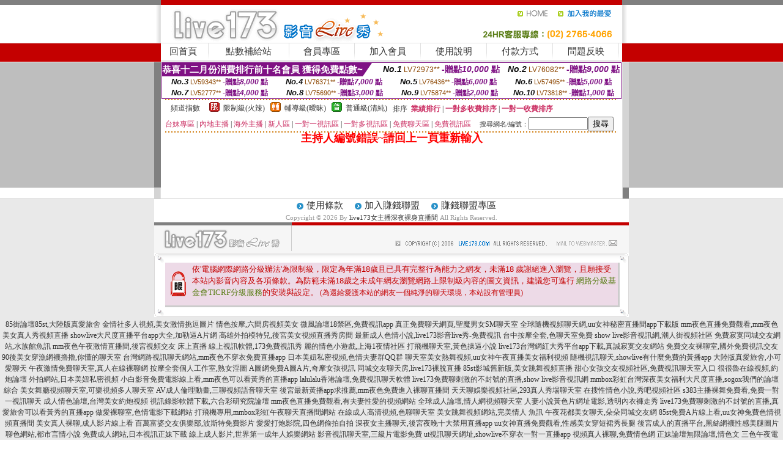

--- FILE ---
content_type: text/html; charset=Big5
request_url: http://1436892.ute626.com/index.phtml?PUT=a_show&AID=233946&FID=1436892
body_size: 11589
content:
<html><head><title>live173女主播深夜裸身直播間</title><meta http-equiv=content-type content="text/html; charset=big5">
<meta name="Keywords" content="">
<meta name="description" content="">

<style type="text/css"><!--
.SS {font-size: 10px;line-height: 14px;}
.S {font-size: 11px;line-height: 16px;}
.M {font-size: 13px;line-height: 18px;}
.L {font-size: 15px;line-height: 20px;}
.LL {font-size: 17px;line-height: 22px;}
.LLL {font-size: 21px;line-height: 28px;}




body {
        font-size: 12px;
        height: 16px;
}


A:link { COLOR: #333333; TEXT-DECORATION: none }
A:active { COLOR: #333333; TEXT-DECORATION: none }
A:visited { COLOR: #333333; TEXT-DECORATION: none }
A:hover { COLOR: #CC0000; TEXT-DECORATION: underline }
.ainput { 
	font-size: 10pt;
	height: 22px;
	MARGIN-TOP: 2px;
	MARGIN-BOTTOM: 0px
}
select { 
	font-size: 9pt;
	height: 19px;
}
textarea { 
	font-size: 9pt;
	color: #666666;
}
td {
	font-size: 9pt;
	color: #333333;
	LETTER-SPACING: 0em;
	LINE-HEIGHT: 1.5em;
}
.style1 {
	color: #0074CE;
	font-family: Arial;
	font-weight: bold;
}
.style2 {
	font-family: Arial;
	font-weight: bold;
	color: #C40000;
}
.style3 {
	font-size: 12px;
	font-style: normal;
	LINE-HEIGHT: 1.6em;
	color: #C40000;
}
.style4 {
	font-size: 9pt;
	font-style: normal;
	LINE-HEIGHT: 1.6em;
	color: #E90080;
}
.style5 {
	font-size: 9pt;
	font-style: normal;
	LINE-HEIGHT: 1.6em;
	color: #FF8000;
}
.Table_f1 {
	font-size: 9pt;
	font-style: normal;
	LINE-HEIGHT: 1.5em;
	color: #E90080;
}
.Table_f2 {
	font-size: 9pt;
	font-style: normal;
	LINE-HEIGHT: 1.5em;
	color: #0074CE;
}
.Table_f3 {
	font-size: 9pt;
	font-style: normal;
	LINE-HEIGHT: 1.5em;
	color: #999999;
}
.Table_f4 {
	font-size: 9pt;
	font-style: normal;
	LINE-HEIGHT: 1.5em;
	color: #597D15;
}
.T11B_r {
	font-size: 11pt;
	font-weight: bold;
	LINE-HEIGHT: 1.6em;
	color: #C40000;
}
.T11B_b {
	font-size: 11pt;
	font-weight: bold;
	LINE-HEIGHT: 1.6em;
	color: #0066CC;
}
.T11B_b1 {
	font-size: 11pt;
	font-weight: bold;
	LINE-HEIGHT: 1.6em;
	color: #003399;
}
.t9 {
	font-size: 9pt;
	font-style: normal;
	LINE-HEIGHT: 1.5em;
	color: #0066CC;
}
.t9b {
	font-size: 10pt;
	font-style: normal;
	font-weight: bold;
	LINE-HEIGHT: 1.6em;
	font-family: Arial;
	color: #0066CC;
}

.t12b {
	font-size: 12pt;
	color: #004040;
	font-style: normal;
	font-weight: bold;
	LINE-HEIGHT: 1.6em;
	font-family: "Times New Roman", "Times", "serif";
}



--></style>
<script language="JavaScript" type="text/JavaScript">
function CHAT_GO(AID,FORMNAME){
document.form1_GO.AID.value=AID;
document.form1_GO.ROOM.value=AID;
document.form1_GO.MID.value=10000;
if(FORMNAME.uname.value=="" || FORMNAME.uname.value.indexOf("請輸入")!=-1)    {
  alert("請輸入暱稱");
  FORMNAME.uname.focus();
}else{
  var AWidth = screen.width-20;
  var AHeight = screen.height-80;
  if( document.all || document.layers ){
  utchat10000=window.open("","utchat10000","width="+AWidth+",height="+AHeight+",resizable=yes,toolbar=no,location=no,directories=no,status=no,menubar=no,copyhistory=no,top=0,left=0");
  }else{
  utchat10000=window.open("","utchat10000","width="+AWidth+",height="+AHeight+",resizable=yes,toolbar=no,location=no,directories=no,status=no,menubar=no,copyhistory=no,top=0,left=0");
  }
  document.form1_GO.uname.value=FORMNAME.uname.value;
  document.form1_GO.sex.value=FORMNAME.sex.value;
  document.form1_GO.submit();
}
}


function CHAT_GO123(AID){
  document.form1_GO.AID.value=AID;
  document.form1_GO.ROOM.value=AID;
  document.form1_GO.MID.value=10000;
  if(document.form1_GO.uname.value=="")    {
    alert("請輸入暱稱");
  }else{
    var AWidth = screen.width-20;
    var AHeight = screen.height-80;
    if( document.all || document.layers ){
    utchat10000=window.open("","utchat10000","width="+AWidth+",height="+AHeight+",resizable=yes,toolbar=no,location=no,directories=no,status=no,menubar=no,copyhistory=no,top=0,left=0");
    }else{
    utchat10000=window.open("","utchat10000","width="+AWidth+",height="+AHeight+",resizable=yes,toolbar=no,location=no,directories=no,status=no,menubar=no,copyhistory=no,top=0,left=0");
    }
    document.form1_GO.submit();
  }
}

function MM_swapImgRestore() { //v3.0
  var i,x,a=document.MM_sr; for(i=0;a&&i<a.length&&(x=a[i])&&x.oSrc;i++) x.src=x.oSrc;
}

function MM_preloadImages() { //v3.0
  var d=document; if(d.images){ if(!d.MM_p) d.MM_p=new Array();
    var i,j=d.MM_p.length,a=MM_preloadImages.arguments; for(i=0; i<a.length; i++)
    if (a[i].indexOf("#")!=0){ d.MM_p[j]=new Image; d.MM_p[j++].src=a[i];}}
}

function MM_findObj(n, d) { //v4.01
  var p,i,x;  if(!d) d=document; if((p=n.indexOf("?"))>0&&parent.frames.length) {
    d=parent.frames[n.substring(p+1)].document; n=n.substring(0,p);}
  if(!(x=d[n])&&d.all) x=d.all[n]; for (i=0;!x&&i<d.forms.length;i++) x=d.forms[i][n];
  for(i=0;!x&&d.layers&&i<d.layers.length;i++) x=MM_findObj(n,d.layers[i].document);
  if(!x && d.getElementById) x=d.getElementById(n); return x;
}

function MM_swapImage() { //v3.0
  var i,j=0,x,a=MM_swapImage.arguments; document.MM_sr=new Array; for(i=0;i<(a.length-2);i+=3)
   if ((x=MM_findObj(a[i]))!=null){document.MM_sr[j++]=x; if(!x.oSrc) x.oSrc=x.src; x.src=a[i+2];}
}
//-->
</script>


</head>
<!--body topMargin=0 marginheight=0 marginwidth=0 BACKGROUND='/images_live173/bg.gif'-->
<table width='776' border='0' align='center' cellpadding='0' cellspacing='0'><tr><td width='11' valign='top' background='images_live173/Tab_L2.gif'><img src='images_live173/Tab_L1.gif' width='11' height='325'></td><td width='754' align='center' valign='top' bgcolor='#FFFFFF'><body topMargin=0 marginheight=0 marginwidth=0 BACKGROUND='/images_live173/bg.gif'><table width='754' border='0' cellspacing='0' cellpadding='0'><tr><td height='8' bgcolor='#C40000'><img src='/images_live173//sx.gif' width='1' height='1'></td></tr>
<tr><td height='62'><table width='754' border='0' cellspacing='0' cellpadding='0'>
<tr><td width='365'><img src='/images_live173//logo.gif' width='365' height='62'></td>
<td width='389'><table width='389' border='0' cellspacing='0' cellpadding='0'>
<tr><td height='27' align='right'><a href='http://1436892.ute626.com/?FID=1436892' target='_top'><img src='/images_live173//home.gif' width='66' height='27' border='0'></a><a href="javascript:window.external.AddFavorite ('http://1436892.ute626.com/?FID=1436892','Live173影音Live秀')"><img src='/images_live173//myfavorites.gif' width='108' height='27' border='0'></a></td></tr><tr><td height='35' align='right'><img src='/images_live173//tel.gif' width='389' height='35'></td></tr></table></td></tr></table></td></tr></table><table width='754' border='0' cellspacing='0' cellpadding='0'><tr>
<td height='1' bgcolor='#E1E1E1'><img src='images_live173/sx.gif' width='1' height='1'></td></tr>
<tr><td height='27' valign='top' bgcolor='#FFFFFF'><table width='754' height='27' border='0' cellpadding='0' cellspacing='0' CLASS=L><tr align='center'><td CLASS=L><a href='./?FID=1436892'>回首頁</A></td><td width='11'  CLASS=L><img src='images_live173/menuline.gif' width='11' height='27'></td><td CLASS=L><a href='/PAY1/?UID=&FID=1436892' TARGET='_blank'>點數補給站</A></td><td width='11'  CLASS=L><img src='images_live173/menuline.gif' width='11' height='27'></td><td CLASS=L><a href='./?PUT=up&FID=1436892' target='_top'>會員專區</span></A></td><td width='11'  CLASS=L><img src='images_live173/menuline.gif' width='11' height='27'></td><td CLASS=L><a href='./?PUT=up_reg&s=0&FID=1436892' target='_top'>加入會員</span></A></td><td width='11'><img src='images_live173/menuline.gif' width='11' height='27'></td><td  CLASS=L><a href='./?PUT=faq&FID=1436892'>使用說明</span></A></td><td width='11'><img src='images_live173/menuline.gif' width='11' height='27'></td><td  CLASS=L><a href='./?PUT=pay_doc1&FID=1436892'>付款方式</span></A></td><td width='11'><img src='images_live173/menuline.gif' width='11' height='27'></td><td  CLASS=L><a href='./?PUT=mailbox&FID=1436892'>問題反映</A></td><td width='11'><img src='images_live173/menuline.gif' width='11' height='27'></td><td  CLASS=L></td></tr></table></td></tr></table><table width='754' border='0' cellspacing='0' cellpadding='0'><tr><td height='4' bgcolor='#E9E9E9'><img src='images_live173/sx.gif' width='1' height='1'></td></tr></table><table border='0' cellspacing='0' cellpadding='0' ALIGN='CENTER' bgcolor='#FFFFFF' width='750'><tr><td><div style="margin:0 auto;width: 750px;border:1px solid #7f1184; font-family:Helvetica, Arial, 微軟正黑體 ,sans-serif;font-size: 12px; background-color: #ffffff">
 <table border="0" cellpadding="0" cellspacing="0" width="100%">
        <tr>
          <td align="left" valign="top">
            <table border="0" cellpadding="0" cellspacing="0" height="22">
              <tr>
                <td bgcolor="#7f1184"><b style="color:#FFFFFF;font-size:15px"> 恭喜十二月份消費排行前十名會員 獲得免費點數~</b></td>
                <td width="15">
                  <div style="border-style: solid;border-width: 22px 15px 0 0;border-color: #7e1184 transparent transparent transparent;"></div>
                </td>
              </tr>
            </table>
          </td>
          <td align="left">
            <b style="color:#111111;font-size:14px"><em>No.1</em></b>&nbsp;<span style="color:#8c4600;font-size:12px">LV72973**</span>
            <b style="color:#7f1184;font-size:14px"> -贈點<em>10,000</em> 點</b>
          </td>
          <td align="center" width="25%">
            <b style="color:#111111;font-size:14px"><em>No.2</em></b>&nbsp;<span style="color:#8c4600;font-size:12px">LV76082**</span>
            <b style="color:#7f1184;font-size:14px"> -贈點<em>9,000</em> 點</b>
          </td>
        </tr>
      </table>
      <table border="0" cellpadding="0" cellspacing="0" width="100%">
        <tr>
          <td align="center" width="25%">
            <b style="color:#111111;font-size:13px"><em>No.3</em></b>&nbsp;<span style="color:#8c4600;font-size:11px">LV59343**</span>
            <b style="color:#7f1184;font-size:12px"> -贈點<em>8,000</em> 點</b>
          </td>
          <td align="center" width="25%">
            <b style="color:#111111;font-size:13px"><em>No.4</em></b>&nbsp;<span style="color:#8c4600;font-size:11px">LV76371**</span>
            <b style="color:#7f1184;font-size:12px"> -贈點<em>7,000</em> 點</b>
          </td>
          <td align="center" width="25%">
            <b style="color:#111111;font-size:13px"><em>No.5</em></b>&nbsp;<span style="color:#8c4600;font-size:11px">LV76436**</span>
            <b style="color:#7f1184;font-size:12px"> -贈點<em>6,000</em> 點</b>
          </td>
          <td align="center">
            <b style="color:#111111;font-size:13px"><em>No.6</em></b>&nbsp;<span style="color:#8c4600;font-size:11px">LV57495**</span>
            <b style="color:#7f1184;font-size:12px"> -贈點<em>5,000</em> 點</b>
          </td>
        </tr>
      </table>
      <table border="0" cellpadding="0" cellspacing="0" width="100%">
        <tr>
          <td align="center" width="25%">
            <b style="color:#111111;font-size:13px"><em>No.7</em></b>&nbsp;<span style="color:#8c4600;font-size:11px">LV52777**</span>
            <b style="color:#7f1184;font-size:12px"> -贈點<em>4,000</em> 點</b>
          </td>
          <td align="center" width="25%">
            <b style="color:#111111;font-size:13px"><em>No.8</em></b>&nbsp;<span style="color:#8c4600;font-size:11px">LV75690**</span>
            <b style="color:#7f1184;font-size:12px"> -贈點<em>3,000</em> 點</b>
          </td>
          <td align="center" width="25%">
            <b style="color:#111111;font-size:13px"><em>No.9</em></b>&nbsp;<span style="color:#8c4600;font-size:11px">LV75874**</span>
            <b style="color:#7f1184;font-size:12px"> -贈點<em>2,000</em> 點</b>
          </td>
          <td align="center" width="25%">
            <b style="color:#111111;font-size:13px"><em>No.10</em></b>&nbsp;<span style="color:#8c4600;font-size:11px">LV73818**</span>
            <b style="color:#7f1184;font-size:12px"> -贈點<em>1,000</em> 點</b>
          </td>
        </tr>
      </table>
    </div>
</td></tr></table><table width='740' height='25' border='0' cellpadding='0' cellspacing='0' bgcolor='#FFFFFF' ALIGN=CENTER CLASS=S><tr> <td height='2' background='img/dot.gif'><img src='img/dot.gif' width='5' height='2'></td></tr><tr><td><table border='0' cellpadding='0' cellspacing='3' CLASS='M'><tr><td>&nbsp;&nbsp;頻道指數&nbsp;&nbsp;</TD><TD CLASS='M'>&nbsp;&nbsp;<A HREF='./index.phtml?PUT=A_SORT&SORT=R41&FID=1436892'><img src='/images/slevel1.gif' width='17' height='16' BORDER='0' TITLE='節目等級為限制級適合年齡滿21歲之成人進入'></A></TD><TD>&nbsp;<A HREF='./index.phtml?PUT=A_SORT&SORT=R41&FID=1436892'>限制級(火辣)</A></TD><TD>&nbsp;&nbsp;<A HREF='./index.phtml?PUT=A_SORT&SORT=R42&FID=1436892'><img src='/images/slevel2.gif' width='17' height='16' BORDER='0' TITLE='節目等級為輔導級適合年齡滿18歲之成人進入'></A></TD><TD>&nbsp;<A HREF='./index.phtml?PUT=A_SORT&SORT=R42&FID=1436892'>輔導級(曖昧)</A></TD><TD>&nbsp;&nbsp;<A HREF='./index.phtml?PUT=A_SORT&SORT=R40&FID=1436892'><img src='/images/slevel0.gif' width='17' height='16' BORDER='0' TITLE='節目等級為普通級適合所有年齡層進入'></A></TD><TD>&nbsp;<A HREF='./index.phtml?PUT=A_SORT&SORT=R40&FID=1436892'>普通級(清純)</A></TD><TD><table width='100%' height='20' border='0' cellpadding='0' cellspacing='0' CLASS='S'><tr><td valign='bottom'>&nbsp;&nbsp;排序&nbsp;&nbsp;<strong><a href='./index.phtml?PUT=A_SORT&SORT=N&ON=&FID=1436892'><font color='#CC3366'>業績排行</font></a></strong>&nbsp;|&nbsp;<strong><a href='./index.phtml?PUT=A_SORT&SORT=R6&FID=1436892'><font color='#CC3366'>一對多收費排序</font></a></strong>&nbsp;|&nbsp;<strong><a href='./index.phtml?PUT=A_SORT&SORT=R7&FID=1436892'><font color='#CC3366'>一對一收費排序</font></a></strong></font></div></td></tr></table></td></tr></table><table width='100%' height='20' border='0' cellpadding='0' cellspacing='0'><tr><td><a href='./index.phtml?PUT=A_SORT&SORT=TW&FID=1436892'><font color='#CC3366'>台妹專區</font></a>&nbsp;|&nbsp;<a href='./index.phtml?PUT=A_SORT&SORT=CN&FID=1436892'><font color='#CC3366'>內地主播</font></a>&nbsp;|&nbsp;<a href='./index.phtml?PUT=A_SORT&SORT=GLOBAL&FID=1436892'><font color='#CC3366'>海外主播</font></a>&nbsp;|&nbsp;<a href='./index.phtml?PUT=A_SORT&SORT=NEW&FID=1436892'><font color='#CC3366'>新人區</font></a></strong>&nbsp;|&nbsp;<a href='./index.phtml?PUT=A_SORT&SORT=R52&FID=1436892'><font color='#CC3366'>一對一視訊區</font></a></strong>&nbsp;|&nbsp;<a href='./index.phtml?PUT=A_SORT&SORT=R54&FID=1436892'><font color='#CC3366'>一對多視訊區</font></a></strong>&nbsp;|&nbsp;<a href='./index.phtml?PUT=A_SORT&SORT=R51&FID=1436892'><font color='#CC3366'>免費聊天區</font></a></strong>&nbsp;|&nbsp;<a href='./index.phtml?PUT=A_SORT&SORT=R53&FID=1436892'><font color='#CC3366'>免費視訊區</font></a></strong></font></div></TD><TD><table border='0' cellspacing='0' bgcolor='#FFFFFF' cellpadding='0'><form name='SEARCHFORM123' action='./index.phtml' align=center method=POST><input type=hidden name='PUT' value='a_show'><input type=hidden name='FID' value='1436892'><TR><TD class='S'>搜尋網名/編號：<input type='text' name='KEY_STR' size='10' VALUE=''><input type='SUBMIT' value='搜尋' name='B2'></td></tr></FORM></table></TD></tr></table><tr> <td height='2' background='img/dot.gif'><img src='img/dot.gif' width='5' height='2'></td></tr></td></tr></table><table width='750' border='0' cellspacing='0' cellpadding='0' ALIGN=CENTER BGCOLOR='#FFFFFF'><TR><TD><CENTER>
<SCRIPT language='JavaScript'>
function CHECK_SEARCH_KEY(FORMNAME){
  var error;
  if (FORMNAME.KEY_STR.value.length<2){
    alert('您輸入的搜尋字串必需多於 2 字元!!');
    FORMNAME.KEY_STR.focus();
    return false;
  }
  return true;
}
</SCRIPT>
<FONT COLOR='RED'><H2>主持人編號錯誤~請回上一頁重新輸入</H2></FONT></td></tr></table></td><td width='11' valign='top' background='images_live173/Tab_R2.gif'><img src='images_live173/Tab_R1.gif' width='11' height='325'></td></tr></table><table width='776' border='0' align='center' cellpadding='0' cellspacing='0' CLASS='M'>
<tr><td height='1' bgcolor='#CDCDCD'><img src='/images_live173/sx.gif' width='1' height='1'></td>
</tr><tr><td height='25' align='center' bgcolor='#FFFFFF'>　<img src='/images_live173/icon_01.gif' width='20' height='20' align='absmiddle'><a href='./?PUT=tos&FID=1436892'><FONT CLASS='L'>使用條款</A>　<img src='/images_live173/icon_01.gif' width='20' height='20' align='absmiddle'><A href='./?PUT=aweb_reg&FID=1436892'>加入賺錢聯盟</A>　<img src='/images_live173/icon_01.gif' width='20' height='20' align='absmiddle'><A href='./?PUT=aweb_logon&FID=1436892'>賺錢聯盟專區</A></FONT>
<BR>
<FONT COLOR=999999 CLASS=S>
Copyright &copy; 2026 By <a href='http://1436892.ute626.com'>live173女主播深夜裸身直播間</a> All Rights Reserved.</FONT>
</td></tr>
<tr><td height='50' bgcolor='#F6F6F6'><table width='776' height='50' border='0' cellpadding='0' cellspacing='0'>
<tr><td width='225'><img src='/images_live173/bottom_logo.gif' width='225' height='50'></td>
<td width='551' align='right' background='/images_live173/bottom_bg.gif'><table height='35' border='0' cellpadding='0' cellspacing='0'>
<tr><td width='268' valign='bottom'><img src='/images_live173/bottom_copy.gif' width='268' height='16'></td>
<td width='122' valign='bottom'><img src='/images_live173/bottom_mail.gif' width='122' height='16' border='0'></td></tr>
</table></td></tr></table>
</td></tr></table>
<table width='776' border='0' align='center' cellpadding='0' cellspacing='0'><tr>
<td><img src='/secure/18-01.gif' width='18' height='16'></td>
<td background='/secure/18-01a.gif'><img src='/secure/18-01a.gif' width='18' height='16'></td>
<td><img src='/secure/18-02.gif' width='18' height='16'></td></tr>
<tr><td background='/secure/18-02b.gif'>&nbsp;</td><td>

<TABLE cellSpacing=0 cellPadding=1 width='100%' border=0 ALIGN=CENTER><TBODY><TR align=left>
<TD width=38 height='70' align=middle bgcolor='#EDDAE7'><img src='/secure/18.gif' width='25' hspace='8' vspace='5'></TD>
<TD vAlign=top bgcolor='#EDDAE7' class=style3><font size='2'>
依'電腦網際網路分級辦法'為限制級，限定為年滿<font face='Arial, Helvetica, sans-serif'>18</font>歲且已具有完整行為能力之網友，未滿<font face='Arial, Helvetica, sans-serif'>18</font>
歲謝絕進入瀏覽，且願接受本站內影音內容及各項條款。為防範未滿<font face='Arial, Helvetica, sans-serif'>18</font>歲之未成年網友瀏覽網路上限制級內容的圖文資訊，建議您可進行
<A href='http://www.ticrf.org.tw/' target=_blank>
<FONT color=#597d15>網路分級基金會TICRF分級服務</FONT></A>的安裝與設定。</font>
(為還給愛護本站的網友一個純淨的聊天環境，本站設有管理員)
</TD>
</TR></TBODY></TABLE>

</td><td background='/secure/18-02a.gif'>&nbsp;</td></tr>
<tr><td><img src='/secure/18-03.gif' width='18' height='19'></td>
<td background='/secure/18-03a.gif'>&nbsp;</td>
<td><img src='/secure/18-04.gif' width='18' height='19'></td>
</tr></table><TABLE ALIGN='CENTER'><TR><TD><CENTER><a href=http://a351.aws963.com/ target=_blank>85街論壇85st,大陸版真愛旅舍</a>
<a href=http://a352.aws963.com/ target=_blank>金情社多人視頻,美女激情挑逗圖片</a>
<a href=http://a353.aws963.com/ target=_blank>情色按摩,六間房視頻美女</a>
<a href=http://a354.aws963.com/ target=_blank>微風論壇18禁區,免費視訊app</a>
<a href=http://a355.aws963.com/ target=_blank>真正免費聊天網頁,聖魔男女SM聊天室</a>
<a href=http://a356.aws963.com/ target=_blank>全球隨機視頻聊天網,uu女神秘密直播間app下載版</a>
<a href=http://a357.aws963.com/ target=_blank>mm夜色直播免費觀看,mm夜色美女真人秀視頻直播</a>
<a href=http://a358.aws963.com/ target=_blank>showlive大尺度直播平台app大全,加勒逼A片網</a>
<a href=http://a359.aws963.com/ target=_blank>高雄外拍模特兒,後宮美女視頻直播秀房間</a>
<a href=http://a360.aws963.com/ target=_blank>最新成人色情小說,live173影音live秀-免費視訊</a>
<a href=http://a361.aws963.com/ target=_blank>台中按摩全套,色聊天室免費</a>
<a href=http://a362.aws963.com/ target=_blank>show live影音視訊網,潮人街視頻社區</a>
<a href=http://a363.aws963.com/ target=_blank>免費寂寞同城交友網站,水族館魚訊 </a>
<a href=http://a364.aws963.com/ target=_blank>mm夜色午夜激情直播間,後宮視頻交友 床上直播</a>
<a href=http://a365.aws963.com/ target=_blank>線上視訊軟體,173免費視訊秀</a>
<a href=http://a366.aws963.com/ target=_blank>麗的情色小遊戲,上海1夜情社區</a>
<a href=http://a367.aws963.com/ target=_blank>打飛機聊天室,黃色操逼小說</a>
<a href=http://a368.aws963.com/ target=_blank>live173台灣網紅大秀平台app下載,真誠寂寞交友網站</a>
<a href=http://a369.aws963.com/ target=_blank>免費交友裸聊室,國外免費視訊交友</a>
<a href=http://a370.aws963.com/ target=_blank>90後美女穿漁網襪擼擼,你懂的聊天室</a>
<a href=http://a371.aws963.com/ target=_blank>台灣網路視訊聊天網站,mm夜色不穿衣免費直播app</a>
<a href=http://a372.aws963.com/ target=_blank>日本美妞私密視頻,色情夫妻群QQ群</a>
<a href=http://a373.aws963.com/ target=_blank>聊天室美女熱舞視頻,uu女神午夜直播美女福利視頻</a>
<a href=http://a374.aws963.com/ target=_blank>隨機視訊聊天,showlive有什麼免費的黃播app</a>
<a href=http://a375.aws963.com/ target=_blank>大陸版真愛旅舍,小可愛聊天</a>
<a href=http://a376.aws963.com/ target=_blank>午夜激情免費聊天室,真人在線裸聊網</a>
<a href=http://a377.aws963.com/ target=_blank>按摩全套個人工作室,熟女淫圖</a>
<a href=http://a378.aws963.com/ target=_blank>A圖網免費A圖A片,奇摩女孩視訊</a>
<a href=http://a379.aws963.com/ target=_blank>同城交友聊天房,live173裸脫直播 </a>
<a href=http://a380.aws963.com/ target=_blank>85st影城舊新版,美女跳舞視頻直播</a>
<a href=http://a381.aws963.com/ target=_blank>甜心女孩交友視頻社區,免費視訊聊天室入口</a>
<a href=http://a382.aws963.com/ target=_blank>很很魯在線視頻,約炮論壇</a>
<a href=http://a383.aws963.com/ target=_blank>外拍網站,日本美妞私密視頻</a>
<a href=http://a384.aws963.com/ target=_blank>小白影音免費電影線上看,mm夜色可以看黃秀的直播app</a>
<a href=http://a385.aws963.com/ target=_blank>lalulalu香港論壇,免費視訊聊天軟體</a>
<a href=http://a386.aws963.com/ target=_blank>live173免費聊刺激的不封號的直播,show live影音視訊網</a>
<a href=http://a387.aws963.com/ target=_blank>mmbox彩虹台灣深夜美女福利大尺度直播,sogox我們的論壇綜合</a>
<a href=http://a388.aws963.com/ target=_blank>美女舞廳視頻聊天室,可樂視頻多人聊天室</a>
<a href=http://a389.aws963.com/ target=_blank>AV成人倫理動畫,三聊視頻語音聊天室</a>
<a href=http://a390.aws963.com/ target=_blank>後宮最新黃播app求推薦,mm夜色免費進入裸聊直播間</a>
<a href=http://a391.aws963.com/ target=_blank>天天聊娛樂視頻社區,293真人秀場聊天室</a>
<a href=http://a392.aws963.com/ target=_blank>在搜性情色小說,秀吧視頻社區</a>
<a href=http://a393.aws963.com/ target=_blank>s383主播裸舞免費看,免費一對一視訊聊天</a>
<a href=http://a394.aws963.com/ target=_blank>成人情色論壇,台灣美女約炮視頻</a>
<a href=http://a395.aws963.com/ target=_blank>視訊錄影軟體下載,六合彩研究院論壇</a>
<a href=http://a396.aws963.com/ target=_blank>mm夜色直播免費觀看,有夫妻性愛的視頻網站</a>
<a href=http://a397.aws963.com/ target=_blank>全球成人論壇,情人網視頻聊天室</a>
<a href=http://a398.aws963.com/ target=_blank>人妻小說黃色片網址電影,透明內衣褲走秀</a>
<a href=http://a399.aws963.com/ target=_blank>live173免費聊刺激的不封號的直播,真愛旅舍可以看黃秀的直播app</a>
<a href=http://a400.aws963.com/ target=_blank>做愛裸聊室,色情電影下載網站</a>
<a href=http://a451.maw945.com/ target=_blank>打飛機專用,mmbox彩虹午夜聊天直播間網站</a>
<a href=http://a452.maw945.com/ target=_blank>在線成人高清視頻,色聊聊天室</a>
<a href=http://a453.maw945.com/ target=_blank>美女跳舞視頻網站,完美情人 魚訊</a>
<a href=http://a454.maw945.com/ target=_blank>午夜花都美女聊天,朵朵同城交友網</a>
<a href=http://a455.maw945.com/ target=_blank>85st免費A片線上看,uu女神兔費色情視頻直播間</a>
<a href=http://a456.maw945.com/ target=_blank>美女真人裸聊,成人影片線上看</a>
<a href=http://a457.maw945.com/ target=_blank>百萬富婆交友俱樂部,波斯特免費影片</a>
<a href=http://a458.maw945.com/ target=_blank>愛愛打炮影院,四色網偷拍自拍</a>
<a href=http://a459.maw945.com/ target=_blank>深夜女主播聊天,後宮夜晚十大禁用直播app</a>
<a href=http://a460.maw945.com/ target=_blank>uu女神直播免費觀看,性感美女穿短裙秀長腿</a>
<a href=http://a461.maw945.com/ target=_blank>後宮成人的直播平台,黑絲網襪性感美腿圖片</a>
<a href=http://a462.maw945.com/ target=_blank>聊色網站,都市言情小說</a>
<a href=http://a463.maw945.com/ target=_blank>免費成人網站,日本視訊正妹下載</a>
<a href=http://a464.maw945.com/ target=_blank>線上成人影片,世界第一成年人娛樂網站</a>
<a href=http://a465.maw945.com/ target=_blank>影音視訊聊天室,三級片電影免費</a>
<a href=http://a466.maw945.com/ target=_blank>ut視訊聊天網址,showlive不穿衣一對一直播app</a>
<a href=http://a467.maw945.com/ target=_blank>視頻真人裸聊,免費情色網</a>
<a href=http://a468.maw945.com/ target=_blank>正妹論壇無限論壇,情色文</a>
<a href=http://a469.maw945.com/ target=_blank>三色午夜電影,色情文章</a>
<a href=http://a470.maw945.com/ target=_blank>live173福利直播app,搞笑影片</a>
<a href=http://a471.maw945.com/ target=_blank>mmbox彩虹直播app黃大全,動漫色情片小說圖片</a>
<a href=http://a472.maw945.com/ target=_blank>碧聊情系晚霞碧聊,showlive不穿衣免費直播app</a>
<a href=http://a473.maw945.com/ target=_blank>showlive 視訊網,Sex激情聊天室</a>
<a href=http://a474.maw945.com/ target=_blank>免費下載成人圖片,uu女神韓國美女視頻直播間</a>
<a href=http://a475.maw945.com/ target=_blank>硬梆硬梆免費影片,手機AV天堂網</a>
<a href=http://a476.maw945.com/ target=_blank>showlive裸播app,fc2成人 影音</a>
<a href=http://a477.maw945.com/ target=_blank>live 173免費視訊,金瓶梅2愛的奴隸影片</a>
<a href=http://a478.maw945.com/ target=_blank>視頻交友社區,台灣色b破解</a>
<a href=http://a479.maw945.com/ target=_blank>s383私密直播_美女現場直播,夫婦交換俱樂部</a>
<a href=http://a480.maw945.com/ target=_blank>live173日本免費色情直播網站,真愛旅舍台灣網紅大秀平台app下載</a>
<a href=http://a481.maw945.com/ target=_blank>母子亂倫色情電影,台灣真人裸聊</a>
<a href=http://a482.maw945.com/ target=_blank>線上視訊軟體,碧聊情系晚霞碧聊</a>
<a href=http://a483.maw945.com/ target=_blank>愛幫網視頻聊天室,台灣情色榜</a>
<a href=http://a484.maw945.com/ target=_blank>戀愛ing視訊,女性開放聊天室</a>
<a href=http://a485.maw945.com/ target=_blank>酷比成人,色妹妹成人在線電影</a>
<a href=http://a486.maw945.com/ target=_blank>uthome視訊聊天室,廣州約炮論壇</a>
<a href=http://a487.maw945.com/ target=_blank>成都美女約炮群床友網,歡樂吧視頻聊天室</a>
<a href=http://a488.maw945.com/ target=_blank>情€色網,免費美女視頻聊天室</a>
<a href=http://a489.maw945.com/ target=_blank>台灣色b網站破解,黃色小說網</a>
<a href=http://a490.maw945.com/ target=_blank>免費視訊聊天軟體,s383有什麼免費的黃播app</a>
<a href=http://a491.maw945.com/ target=_blank>臨時夫妻qq群,真愛旅舍裸播app</a>
<a href=http://a492.maw945.com/ target=_blank>711色情,夫妻性生活自拍視頻</a>
<a href=http://a493.maw945.com/ target=_blank>彩虹視頻聊天室,裸視聊老淫婦</a>
<a href=http://a494.maw945.com/ target=_blank>影音視訊聊天網,樂妻國際交友社區</a>
<a href=http://a495.maw945.com/ target=_blank>夜未聊聊天室,撩女友2020</a>
<a href=http://a496.maw945.com/ target=_blank>黃色片下載,台灣live173能看光的直播平台</a>
<a href=http://a497.maw945.com/ target=_blank>ut直播間平台,成人視訊</a>
<a href=http://a498.maw945.com/ target=_blank>免費成人視頻FC2視頻,CA情色小說</a>
<a href=http://a499.maw945.com/ target=_blank>免費視訊聊天秀,成人超碰偷拍視頻</a>
<a href=http://a500.maw945.com/ target=_blank>色中色倫理電影網站,真愛旅舍尺度大的直播app</a>
<a href=http://171918.ut579.com/ target=_blank>異性視頻交友免費美女隨機視頻聊天美女對視頻裸體自摸美女全祼體圖片性交小說123視訊</a>
<a href=http://171919.ut293.com/ target=_blank>九聊視頻誰有視頻聊天美女的QQ號裸聊室同城床友交友美女祼體圖片圖123視訊聊天</a>
<a href=http://171920.liao173.com/ target=_blank>視訊美女聊天交友國外美女隨機視頻聊天美女自拍視頻網站SEX視頻聊天室123視訊交友</a>
<a href=http://171921.baby173.com/ target=_blank>美女視頻聊天網站在線美女隨機視頻聊天破解vip午夜聊天室成人在線偷拍電影小可愛視訊</a>
<a href=http://171922.ut141.com/ target=_blank>成人聊天室哪個好QQ聊天美女假視頻下載3色秀午夜聊天室街拍長腿美女臀部小可愛視訊網</a>
<a href=http://171923.ut543.com/ target=_blank>色女視頻陪聊歡樂吧視頻聊天室下載台灣麗人視頻破解成人激情自拍偷拍小可愛聊天</a>
<a href=http://171924.qqi173.com/ target=_blank>聊天室哪個色歡樂吧聊天室下載台灣麗人聊天室色情黃色三級片下載小可愛聊天視訊</a>
<a href=http://171925.ifei173.com/ target=_blank>交友聊天室哪個好歡樂吧多人視頻聊天免費同城視頻裸聊夜生活論壇小可愛視訊聊天室</a>
<a href=http://171926.ut179.com/ target=_blank>免費視頻聊天室哪個好好聊視頻聊天室下載同城交友寂寞裸聊免費視訊聊天室友哪些</a>
<a href=http://171927.ut979.com/ target=_blank>亞洲色情視頻好聊聊天室下載夫妻性愛視頻秀亞洲色誘美少婦性感寫真日本AV電影成人影片</a>
<a href=http://171928.wife1314.com/ target=_blank>成人人妻視頻好聊多人視頻聊天下載台灣線上人間視訊聊天室90後成人色情圖片嘟嘟成人網</a>
<a href=http://171929.lovecian.com/ target=_blank>色聊天室哪個好好聊多人視頻聊天寂寞女人找男人免費性生活娛樂網電影微風成人</a>
<a href=http://171930.007best.com/ target=_blank>美腿絲襪視頻179視頻聊天室VIP破解台灣麗人真人聊天室快播色動漫微風成人版出包王女</a>
<a href=http://171931.kkuting.com/ target=_blank>外國視頻聊天網站179視頻聊天室下載裸聊免費網址性感短褲美女圖片午夜三色聊吧成人小說</a>
<a href=http://171932.a8aaa.com/ target=_blank>YY美女激情聊天179視頻聊天室房間同城夫妻真人聊天室成人黃色三級片電影免費成人影片</a>
<a href=http://171933.cilis.net/ target=_blank>同城一夜情交友QQ群179聊天室下載午夜性愛裸聊色護士影院觀看尋歡網午夜電影網嘟嘟成人</a>
<a href=http://171934.sonin99.com/ target=_blank>K8美女聊天室動感之星179妖精視頻午夜三色免費裸聊室性生活娛樂網性愛成人漫畫</a>
<a href=http://171935.c-ialis.com/ target=_blank>美女激情視頻聊天室動感小站179視頻三色午夜秀房間夫妻性生活姿勢性教育短片成人聊天室</a>
<a href=http://171936.mysonson.com/ target=_blank>美女秀聊天室視頻斗地主免費下載真人秀場視頻聊天室快播倫理黃色A片色情聊天室</a>
<a href=http://171937.upuw22.com/ target=_blank>視頻聊天室免費下載QQ視頻斗地主下載安裝美腿絲襪誘惑寫真視頻成人人妻小說情色聊天室</a>
<a href=http://171938.upup55.com/ target=_blank>網絡聊天工具哪個好悠米視頻聊天裸聊免費觀看後宮電影院SEX女郎情色論壇成人文學</a>
<a href=http://171939.uput32.com/ target=_blank>多人視頻聊天哪個好悠米視頻聊天下載85st影城58同城免費色情視頻成人色娛樂網站成人動漫</a>
<a href=http://171940.upuy79.com/ target=_blank>聊天室哪個黃8517多人視頻聊天打飛機專用網sm性虐待視頻網站情色六月天論壇成人貼圖</a>
<a href=http://171941.s383a383.com/ target=_blank>免費聊天室哪個好瓜瓜多人聊天視頻美女真人裸聊聊天室成人小說在線視頻成人網</a>
<a href=http://171942.a383s383.net/ target=_blank>國外視頻聊天室哪個好奇秀多人視頻聊天一對一在線qq裸聊表演男女色情小說成人電影</a>
<a href=http://171943.a383s383.com/ target=_blank>免費午夜聊天室哪個好網愛吧多人視頻聊天免費美女走私視頻聊天亂倫色情網成人論壇</a>
<a href=http://171944.uyuy66.com/ target=_blank>在線視頻聊天室哪個好歡樂吧多人視頻聊天美女祼照網站聊天熟女亂倫社區酷比成人網</a>
<a href=http://171945.jbbkk7.com/ target=_blank>果聊視頻聊天室哪個好九聊多人視頻聊天同城美女免費視頻聊天日本AV成人網全球成人論壇</a>
<a href=http://171946.pipi987.com/ target=_blank>163聊天室想聊多人視頻聊天下載午夜一對一視訊桃花島成人論壇大眾成人社區成人臉書</a>
<a href=http://171947.yuoo99.com/ target=_blank>鳳凰城聊天室都秀多人視頻聊天軟件美女聊天裸體室AV王國影院熟婦情色論壇全球成人</a>
<a href=http://171948.fwwd5.com/ target=_blank>交友聊天室哪個好多人視頻聊天軟件夫妻性愛視頻秀亞洲成人情色綜合在線世界第一成人</a>
<a href=http://171949.avmm07.com/ target=_blank>網絡聊天室哪個好天歌人氣區視頻聊天室台灣麗人視頻聊天網站黃色性愛電影成人卡通</a>
<a href=http://171950.ut6699.com/ target=_blank>語音聊天室哪個好天歌視頻社區聊天室台灣麗人視頻聊天室免費的成人午夜劇場尼克成人網</a>
<a href=http://171951.uthome85.com/ target=_blank>同城聊天室哪個好鳳凰城聊天室天歌視頻色聊天室真人秀場BT成人小說kyo成人文動漫 美少女</a>
<a href=http://171952.yoyo141.com/ target=_blank>在線聊天室哪個好天歌人氣區視頻聊天多人色聊視頻聊天室歐美成人社區線上成人影片</a>
<a href=http://171953.meme51.com/ target=_blank>哪個視頻聊天室好邯鄲k歌視頻聊天室色網免費聊天室成人午夜劇場網香港色情網免費成人</a>
<a href=http://171954.momo98.com/ target=_blank>哪個聊天室有真人秀知己網同城交友韓國視頻交友聊天室址久久成人影視成人性愛影片</a>
<a href=http://171955.080ing.com/ target=_blank>找一夜情哪個聊天室好同城異己約炮邂逅網愛愛社區視頻裸聊同城黃色影視中心免費線上a片</a>
<a href=http://171956.kk9158.com/ target=_blank>跳舞吧聊天室免費同城邂逅網美女裸聊台灣麗人聊天室賬號夫妻激情性生活錄像曝光線上a片</a>
<a href=http://171957.qq104.com/ target=_blank>領秀聊天室知己交友網同城交友真人視頻聊天室哪個好免費色情小說閱讀網線上a片直播王</a>
<a href=http://171958.yy0204.com/ target=_blank>都秀視頻聊天已婚同城知己交友網裸聊直播間免費日本劇情電影BT下載日韓三級片免費a片</a>
<a href=http://171959.mfc173.com/ target=_blank>統一聊天室下載地址免費同城知己交友網真人秀場視頻聊天室日韓成人綜合網性愛文學</a>
<a href=http://171960.tpwwk.com/ target=_blank>黑絲網襪視頻在線美美伴遊網約炮免費同城交友裸聊室最新黃色影片免費觀看性愛姿勢</a>
<a href=http://171961.tpwws.com/ target=_blank>長腿美女跳小蘋果視頻愛吧網視頻聊天室同城交友網視頻聊天室性健康教育網免費性愛影片</a>
<a href=http://171962.hkhu67.com/ target=_blank>網愛吧聊天室網愛吧多人視頻聊天免費交友網頁聊天室漁網襪美女視頻fc影音影片下載</a>
<a href=http://171963.kokyy22.com/ target=_blank>網愛吧視頻網站真愛旅舍視頻聊天室qq群視頻直播夫妻大秀成人免費午夜劇場做愛影片</a>
<a href=http://171964.kokyu58.com/ target=_blank>真愛視頻聊天室真愛旅舍聊天室破解版裸聊直播間快播有聲黃色小說熟女色圖9999av 影片</a>
<a href=http://171965.mz42.com/ target=_blank>台灣真愛旅舍聊天室摳摳視頻秀293真人秀場午夜電影劇場日本動畫片成人伊莉影片區不能看</a>
<a href=http://171966.ud96.com/ target=_blank>真人裸聊網579免費裸聊裸體色女觀看免費色女人聊天室午夜性影院歐美avi免費線上看影片</a>
<a href=http://171967.iz45.com/ target=_blank>美女真人裸聊qq號真人裸聊qq號碼是多少同城免費視頻裸聊亞洲日韓色情電影go2vo免費影片</a>
<a href=http://a51.mkad327.com/ target=_blank>6699影音視訊聊天室</a>
<a href=http://a52.mkad327.com/ target=_blank>極樂台灣茶莊資訊交流區</a>
<a href=http://a53.mkad327.com/ target=_blank>已 婚 交友軟體推薦</a>
<a href=http://a54.mkad327.com/ target=_blank>已婚交友app</a>
<a href=http://a55.mkad327.com/ target=_blank>已婚交友平台</a>
<a href=http://a56.mkad327.com/ target=_blank>匿名聊天室</a>
<a href=http://a57.mkad327.com/ target=_blank>ut視訊聊天</a>
<a href=http://a58.mkad327.com/ target=_blank>網頁即時聊天</a>
<a href=http://a59.mkad327.com/ target=_blank>即時聊天室</a>
<a href=http://a60.mkad327.com/ target=_blank>網頁聊天平台</a>
<a href=http://a61.mkad327.com/ target=_blank>MM直播平台</a>
<a href=http://a62.mkad327.com/ target=_blank>金瓶梅直播平台</a>
<a href=http://a63.mkad327.com/ target=_blank>後宮直播平台</a>
<a href=http://a64.mkad327.com/ target=_blank>后宮直播平台</a>
<a href=http://a65.mkad327.com/ target=_blank>UU直播平台</a>
<a href=http://a66.mkad327.com/ target=_blank>金瓶梅視訊直播平台</a>
<a href=http://a67.mkad327.com/ target=_blank>ut live</a>
<a href=http://a68.mkad327.com/ target=_blank>色成人情免費小說</a>
<a href=http://a69.mkad327.com/ target=_blank>台灣美女視訊視頻</a>
<a href=http://a70.mkad327.com/ target=_blank>台灣uu官網</a>
<a href=http://a71.mkad327.com/ target=_blank>成人卡通免費看</a>
<a href=http://a72.mkad327.com/ target=_blank>173聊天直播</a>
<a href=http://a73.mkad327.com/ target=_blank>173 線上聊天</a>
<a href=http://a74.mkad327.com/ target=_blank>性感黑色內衣長腿美女</a>
<a href=http://a75.mkad327.com/ target=_blank>線上交友聊天室</a>
<a href=http://a76.mkad327.com/ target=_blank>陌生人隨機聊天</a>
<a href=http://a77.mkad327.com/ target=_blank>日韓快播三級片</a>
<a href=http://a78.mkad327.com/ target=_blank>激情色情圖片</a>
<a href=http://a79.mkad327.com/ target=_blank>台灣匿名聊天</a>
<a href=http://a80.mkad327.com/ target=_blank>隨機聊天網頁</a>
<a href=http://a81.mkad327.com/ target=_blank>台灣視訊聊天室破解</a>
<a href=http://a82.mkad327.com/ target=_blank>模特兒透明內衣秀</a>
<a href=http://a83.mkad327.com/ target=_blank>隨機配對聊天</a>
<a href=http://a84.mkad327.com/ target=_blank>live173影音秀ios下載</a>
<a href=http://a85.mkad327.com/ target=_blank>台灣mm直播聊天室</a>
<a href=http://a86.mkad327.com/ target=_blank>一對一視頻聊天交友</a>
<a href=http://a87.mkad327.com/ target=_blank>173 live美女直播交友</a>
<a href=http://a88.mkad327.com/ target=_blank>土豆網免費影片線上看</a>
<a href=http://a89.mkad327.com/ target=_blank>成人視訊直播</a>
<a href=http://a90.mkad327.com/ target=_blank>金瓶梅直播美女聊天</a>
<a href=http://a91.mkad327.com/ target=_blank>免費a片下載</a>
<a href=http://a92.mkad327.com/ target=_blank>173 live app</a>
<a href=http://a93.mkad327.com/ target=_blank>173live訊息</a>
<a href=http://a94.mkad327.com/ target=_blank>全球成人情色壇論</a>
<a href=http://a95.mkad327.com/ target=_blank>同城一夜情聊天室</a>
<a href=http://a96.mkad327.com/ target=_blank>ut直播視訊平台</a>
<a href=http://a97.mkad327.com/ target=_blank>成人語音聊天室</a>
<a href=http://a98.mkad327.com/ target=_blank>5f自拍論壇</a>
<a href=http://a99.mkad327.com/ target=_blank>真人視訊麻將</a>
<a href=http://a100.mkad327.com/ target=_blank>免費A片直播網 - 聊色APP</a>
<a href=http://24252.fkm065.com/ target=_blank>ut網紅直播</a>
<a href=http://24253.mwe076.com/ target=_blank>ut辣妹直播</a>
<a href=http://24254.efu080.com/ target=_blank>showlive甜心直播平台</a>
<a href=http://24255.efu081.com/ target=_blank>showlive甜心直播間</a>
<a href=http://24256.uss78.com/ target=_blank>showlive甜心直播</a>
<a href=http://24257.e672y.com/ target=_blank>showlive甜心影音</a>
<a href=http://24258.ass67a.com/ target=_blank>showlive甜心視訊</a>
<a href=http://24259.khk862.com/ target=_blank>showlive甜心視訊聊天</a>
<a href=http://24260.hku031.com/ target=_blank>showlive甜心交友視訊</a>
<a href=http://24261.fkm068.com/ target=_blank>showlive甜心正妹視訊</a>
<a href=http://24262.hku032.com/ target=_blank>showlive甜心網紅視訊</a>
<a href=http://24263.syk002.com/ target=_blank>showlive甜心app</a>
<a href=http://24264.kku825.com/ target=_blank>showlive甜心女神直播</a>
<a href=http://24265.appyy99.com/ target=_blank>showlive甜心美女直播</a>
<a href=http://24266.she119.com/ target=_blank>showlive甜心網紅直播</a>
<a href=http://24267.cf6a.com/ target=_blank>showlive甜心辣妹直播</a>
<a href=http://24268.usk36.com/ target=_blank>173直播平台</a>
<a href=http://24269.ddft3.com/ target=_blank>173直播間</a>
<a href=http://24270.utu935.com/ target=_blank>173直播</a>
<a href=http://24271.htyr56.com/ target=_blank>173影音</a>
<a href=http://24272.ykh012.com/ target=_blank>173視訊</a>
<a href=http://24273.aut653.com/ target=_blank>173視訊聊天</a>
<a href=http://24274.zn4y.com/ target=_blank>173交友視訊</a>
<a href=http://24275.x50c.com/ target=_blank>173正妹視訊</a>
<a href=http://24276.etk377.com/ target=_blank>173網紅視訊</a>
<a href=http://24277.gnk732.com/ target=_blank>173app</a>
<a href=http://24278.tppjtuu.com/ target=_blank>173女神直播</a>
<a href=http://24279.mwe079.com/ target=_blank>173美女直播</a>
<a href=http://24280.atah685.com/ target=_blank>173網紅直播</a>
<a href=http://24281.qwwra2.com/ target=_blank>173辣妹直播</a>
<a href=http://24282.yuiop73.com/ target=_blank>Showlive聊天室</a>
<a href=http://24283.eaek22.com/ target=_blank>uu直播平台</a>
<a href=http://24284.uaea94.com/ target=_blank>uu直播間</a>
<a href=http://24285.utt678.com/ target=_blank>uu直播</a>
<a href=http://201245.s65hk.com/ target=_blank>173色情平台</a>
<a href=http://201246.e657u.com/ target=_blank>live173色情平台</a>
<a href=http://201247.h67ukk.com/ target=_blank>173 live色情平台</a>
<a href=http://201248.s35uee.com/ target=_blank>ut色情平台</a>
<a href=http://201249.tk89m.com/ target=_blank>uthome色情平台</a>
<a href=http://201250.y79kk.com/ target=_blank>真愛旅舍色情平台</a>
<a href=http://201251.guye32.com/ target=_blank>173成人平台</a>
<a href=http://201252.s2345s.com/ target=_blank>live173成人平台</a>
<a href=http://201253.tyuqw58.com/ target=_blank>173 live成人平台</a>
<a href=http://201254.bpop18.com/ target=_blank>ut成人平台</a>
<a href=http://201255.hea024.com/ target=_blank>uthome成人平台</a>
<a href=http://201256.syk0050.com/ target=_blank>真愛旅舍成人平台</a>
<a href=http://201257.mu33a.com/ target=_blank>走光美腿偷拍</a>
<a href=http://201258.s352e.com/ target=_blank>免費線上直播av</a>
<a href=http://201259.maa692.com/ target=_blank>線上情色短片</a>
<a href=http://201260.hym332.com/ target=_blank>日本無碼av流出</a>
<a href=http://201261.syk004.com/ target=_blank>日本av無碼外流</a>
<a href=http://201262.hea020.com/ target=_blank>日本無碼av影片</a>
<a href=http://201263.my66s.com/ target=_blank>快手直播伴侶</a>
<a href=http://201264.utapp99.com/ target=_blank>直播伴侶下載</a>
<a href=http://201265.k997hh.com/ target=_blank>成人深夜app破解版</a>
<a href=http://201266.m6789y.com/ target=_blank>深夜直播app</a>
<a href=http://201267.afg050.com/ target=_blank>中文字幕av在線看</a>
<a href=http://201268.hue37a.com/ target=_blank>成人直播app大全</a>
<a href=http://201269.ykh017.com/ target=_blank>劇情av線上看</a>
<a href=http://201270.eg97u.com/ target=_blank>大陸av 劇情</a>
<a href=http://201271.puy043.com/ target=_blank>台灣劇情av電影</a>
<a href=http://201272.yuu832.com/ target=_blank>成人色情動漫</a>
<a href=http://201273.h75wt.com/ target=_blank>色情禁片</a>
<a href=http://201274.ykh019.com/ target=_blank>韓國情色影片</a>
<a href=http://201275.ke67u.com/ target=_blank>中文字幕av網</a>
<a href=http://201276.efs58.com/ target=_blank>快手平台</a>
<a href=http://201278.sgf59.com/ target=_blank>快手官網</a>
<a href=http://201285.newjiawei.com/ target=_blank>日本色情按摩a片</a>
<a href=http://137602.bgdw98.com/ target=_blank>ut正妹視訊</a>
<a href=http://137603.ewe256.com/ target=_blank>ut網紅視訊</a>
<a href=http://137604.ehh336.com/ target=_blank>utapp</a>
<a href=http://137605.tmu768.com/ target=_blank>ut女神直播</a>
<a href=http://137606.maa692.com/ target=_blank>ut美女直播</a>
<a href=http://137607.fat962.com/ target=_blank>ut網紅直播</a>
<a href=http://137610.fmt735.com/ target=_blank>ut辣妹直播</a>
<a href=http://137611.fwb232.com/ target=_blank>showlive甜心直播平台</a>
<a href=http://137612.utkk567.com/ target=_blank>showlive甜心直播間</a>
<a href=http://137613.appuu78.com/ target=_blank>showlive甜心直播</a>
<a href=http://137614.ew36y.com/ target=_blank>showlive甜心影音</a>
<a href=http://137615.u86us.com/ target=_blank>showlive甜心視訊</a>
<a href=http://137616.kkss588.com/ target=_blank>showlive甜心視訊聊天</a>
<a href=http://137617.kkrr21.com/ target=_blank>showlive甜心交友視訊</a>
<a href=http://137618.wssww23.com/ target=_blank>showlive甜心正妹視訊</a>
<a href=http://137619.sfsf52.com/ target=_blank>showlive甜心網紅視訊</a>
<a href=http://137620.fswa33.com/ target=_blank>showlive甜心app</a>
<a href=http://137621.us35s.com/ target=_blank>showlive甜心女神直播</a>
<a href=http://137622.chch76.com/ target=_blank>showlive甜心美女直播</a>
<a href=http://137623.dvg531.com/ target=_blank>showlive甜心網紅直播</a>
<a href=http://137624.ouyd66.com/ target=_blank>showlive甜心辣妹直播</a>
<a href=http://137625.h567a.com/ target=_blank>173直播平台</a>
<a href=http://137626.h75wt.com/ target=_blank>173直播間</a>
<a href=http://137627.h67ukk.com/ target=_blank>173直播</a>
<a href=http://137628.h75wtt.com/ target=_blank>173影音</a>
<a href=http://137629.utapp99.com/ target=_blank>173視訊</a>
<a href=http://137630.s2345s.com/ target=_blank>173視訊聊天</a>
<a href=http://137631.hzx39a.com/ target=_blank>173交友視訊</a>
<a href=http://137632.m6789y.com/ target=_blank>173正妹視訊</a>
<a href=http://137633.hea024.com/ target=_blank>173網紅視訊</a>
<a href=http://137634.h63eee.com/ target=_blank>173app</a>
<a href=http://137635.rk87a.com/ target=_blank>173女神直播</a>
<a href=http://137636.eu86y.com/ target=_blank>173美女直播</a>
<a href=http://137637.syk004.com/ target=_blank>173網紅直播</a><CENTER></CENTER></TD></TR></TABLE><a href=http://az1.wawy883.com/ target=_blank>.</a>
<a href=http://az2.wawy883.com/ target=_blank>.</a>
<a href=http://az3.wawy883.com/ target=_blank>.</a>
<a href=http://az4.wawy883.com/ target=_blank>.</a>
<a href=http://az5.wawy883.com/ target=_blank>.</a>
<a href=http://az6.wawy883.com/ target=_blank>.</a>
<a href=http://az7.wawy883.com/ target=_blank>.</a>
<a href=http://az8.wawy883.com/ target=_blank>.</a>
<a href=http://az9.wawy883.com/ target=_blank>.</a>
<a href=http://az10.wawy883.com/ target=_blank>.</a>
<a href=http://az11.wawy883.com/ target=_blank>.</a>
<a href=http://az12.wawy883.com/ target=_blank>.</a>
<a href=http://az13.wawy883.com/ target=_blank>.</a>
<a href=http://az14.wawy883.com/ target=_blank>.</a>
<a href=http://az15.wawy883.com/ target=_blank>.</a>
<a href=http://az16.wawy883.com/ target=_blank>.</a>
<a href=http://az17.wawy883.com/ target=_blank>.</a>
<a href=http://az18.wawy883.com/ target=_blank>.</a>
<a href=http://az19.wawy883.com/ target=_blank>.</a>
<a href=http://az20.wawy883.com/ target=_blank>.</a>
<a href=http://az21.wawy883.com/ target=_blank>.</a>
<a href=http://az22.wawy883.com/ target=_blank>.</a>
<a href=http://az23.wawy883.com/ target=_blank>.</a>
<a href=http://az24.wawy883.com/ target=_blank>.</a>
<a href=http://az25.wawy883.com/ target=_blank>.</a>
<a href=http://az26.wawy883.com/ target=_blank>.</a>
<a href=http://az27.wawy883.com/ target=_blank>.</a>
<a href=http://az28.wawy883.com/ target=_blank>.</a>
<a href=http://az29.wawy883.com/ target=_blank>.</a>
<a href=http://az30.wawy883.com/ target=_blank>.</a>
<a href=http://az31.wawy883.com/ target=_blank>.</a>
<a href=http://az32.wawy883.com/ target=_blank>.</a>
<a href=http://az33.wawy883.com/ target=_blank>.</a>
<a href=http://az34.wawy883.com/ target=_blank>.</a>
<a href=http://az35.wawy883.com/ target=_blank>.</a>
<a href=http://az36.wawy883.com/ target=_blank>.</a>
<a href=http://az37.wawy883.com/ target=_blank>.</a>
<a href=http://az38.wawy883.com/ target=_blank>.</a>
<a href=http://az39.wawy883.com/ target=_blank>.</a>
<a href=http://az40.wawy883.com/ target=_blank>.</a>
<a href=http://az41.wawy883.com/ target=_blank>.</a>
<a href=http://az42.wawy883.com/ target=_blank>.</a>
<a href=http://az43.wawy883.com/ target=_blank>.</a>
<a href=http://az44.wawy883.com/ target=_blank>.</a>
<a href=http://az45.wawy883.com/ target=_blank>.</a>
<a href=http://az46.wawy883.com/ target=_blank>.</a>
<a href=http://az47.wawy883.com/ target=_blank>.</a>
<a href=http://az48.wawy883.com/ target=_blank>.</a>
<a href=http://az49.wawy883.com/ target=_blank>.</a>
<a href=http://az50.wawy883.com/ target=_blank>.</a>
<a href=http://az51.wawy883.com/ target=_blank>.</a>
<a href=http://az52.wawy883.com/ target=_blank>.</a>
<a href=http://az53.wawy883.com/ target=_blank>.</a>
<a href=http://az54.wawy883.com/ target=_blank>.</a>
<a href=http://az55.wawy883.com/ target=_blank>.</a>
<a href=http://az56.wawy883.com/ target=_blank>.</a>
<a href=http://az57.wawy883.com/ target=_blank>.</a>
<a href=http://az58.wawy883.com/ target=_blank>.</a>
<a href=http://az59.wawy883.com/ target=_blank>.</a>
<a href=http://az60.wawy883.com/ target=_blank>.</a>
<a href=http://az61.wawy883.com/ target=_blank>.</a>
<a href=http://az62.wawy883.com/ target=_blank>.</a>
<a href=http://az63.wawy883.com/ target=_blank>.</a>
<a href=http://az64.wawy883.com/ target=_blank>.</a>
<a href=http://az65.wawy883.com/ target=_blank>.</a>
<a href=http://az66.wawy883.com/ target=_blank>.</a>
<a href=http://az67.wawy883.com/ target=_blank>.</a>
<a href=http://az68.wawy883.com/ target=_blank>.</a>
<a href=http://az69.wawy883.com/ target=_blank>.</a>
<a href=http://az70.wawy883.com/ target=_blank>.</a>
<a href=http://az71.wawy883.com/ target=_blank>.</a>
<a href=http://az72.wawy883.com/ target=_blank>.</a>
<a href=http://az73.wawy883.com/ target=_blank>.</a>
<a href=http://az74.wawy883.com/ target=_blank>.</a>
<a href=http://az75.wawy883.com/ target=_blank>.</a>
<a href=http://az76.wawy883.com/ target=_blank>.</a>
<a href=http://az77.wawy883.com/ target=_blank>.</a>
<a href=http://az78.wawy883.com/ target=_blank>.</a>
<a href=http://az79.wawy883.com/ target=_blank>.</a>
<a href=http://az80.wawy883.com/ target=_blank>.</a>
<a href=http://az81.wawy883.com/ target=_blank>.</a>
<a href=http://az82.wawy883.com/ target=_blank>.</a>
<a href=http://az83.wawy883.com/ target=_blank>.</a>
<a href=http://az84.wawy883.com/ target=_blank>.</a>
<a href=http://az85.wawy883.com/ target=_blank>.</a>
<a href=http://az86.wawy883.com/ target=_blank>.</a>
<a href=http://az87.wawy883.com/ target=_blank>.</a>
<a href=http://az88.wawy883.com/ target=_blank>.</a>
<a href=http://az89.wawy883.com/ target=_blank>.</a>
<a href=http://az90.wawy883.com/ target=_blank>.</a>
<a href=http://az91.wawy883.com/ target=_blank>.</a>
<a href=http://az92.wawy883.com/ target=_blank>.</a>
<a href=http://az93.wawy883.com/ target=_blank>.</a>
<a href=http://az94.wawy883.com/ target=_blank>.</a>
<a href=http://az95.wawy883.com/ target=_blank>.</a>
<a href=http://az96.wawy883.com/ target=_blank>.</a>
<a href=http://az97.wawy883.com/ target=_blank>.</a>
<a href=http://az98.wawy883.com/ target=_blank>.</a>
<a href=http://az99.wawy883.com/ target=_blank>.</a>
<a href=http://az100.wawy883.com/ target=_blank>.</a>
<a href=http://app.suh246.com/ target=_blank>.</a>
<a href=http://app.gwk497.com/ target=_blank>.</a>
<a href=http://app.bau724.com/ target=_blank>.</a>
<a href=http://app.hmy673.com/ target=_blank>.</a>
<a href=http://app.mkw992.com/ target=_blank>.</a>
<a href=http://app.kgn485.com/ target=_blank>.</a>
<a href=http://app.yjn764.com/ target=_blank>.</a>
<a href=http://app.tfm656.com/ target=_blank>.</a>
<a href=http://app.sgu547.com/ target=_blank>.</a>
<a href=http://app.wrt934.com/ target=_blank>.</a>

</BODY></HTML>